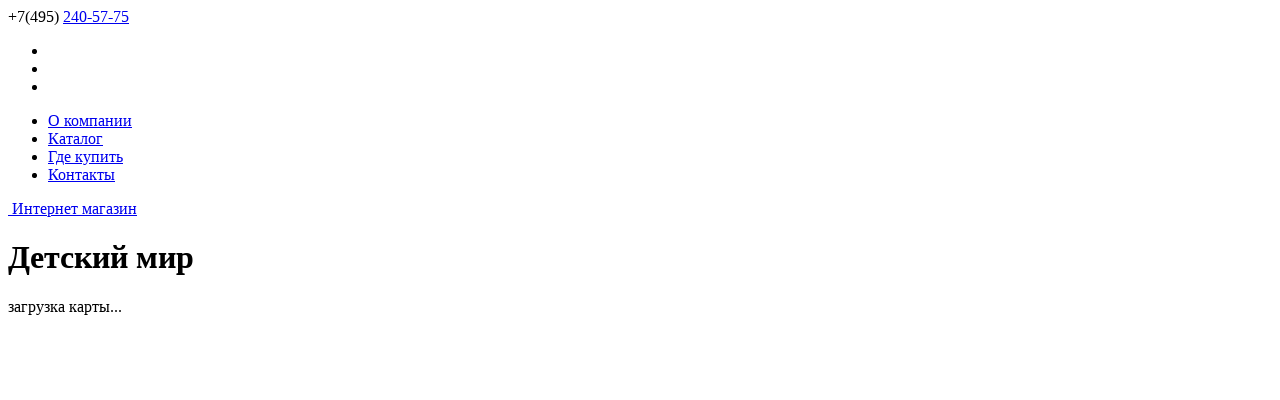

--- FILE ---
content_type: text/html; charset=UTF-8
request_url: https://prosto.toys/where-to-buy/arzamas/children-s-world82.html
body_size: 4583
content:
<!DOCTYPE html PUBLIC "-//W3C//DTD XHTML 1.0 Transitional//RU" "http://www.w3.org/TR/xhtml1/DTD/xhtml1-transitional.dtd">
<html xmlns="http://www.w3.org/1999/xhtml">
<head>
    <meta http-equiv="X-UA-Compatible" content="IE=edge" />        
    <meta name="yandex-verification" content="bfb8c00a6339075c" />
    <title>Детский мир</title>
	<link rel="shortcut icon" type="image/x-icon" href="/bitrix/templates/toys/favicon.ico" />
    <link rel="icon" type="image/x-icon" href="/bitrix/templates/toys/favicon.ico" />    
    <link rel="stylesheet" type="text/css" href="/bitrix/templates/toys/fancybox/jquery.fancybox-1.3.0.css" />

    <script type="text/JavaScript" src="/bitrix/templates/toys/js/jquery-1.7.2.min.js"></script>
    <meta http-equiv="Content-Type" content="text/html; charset=UTF-8" />
<meta name="robots" content="index, follow" />
<meta name="keywords" content="Детский мир" />
<meta name="description" content="Детский мир" />
<link href="/bitrix/cache/css/s1/toys/page_96d493e1f1ec15298d819569363d9f2d/page_96d493e1f1ec15298d819569363d9f2d_v1.css?1744005619880" type="text/css"  rel="stylesheet" />
<link href="/bitrix/cache/css/s1/toys/template_261c6919d6f210c64983f87e4cadb989/template_261c6919d6f210c64983f87e4cadb989_v1.css?174400553743425" type="text/css"  data-template-style="true" rel="stylesheet" />
<script>if(!window.BX)window.BX={};if(!window.BX.message)window.BX.message=function(mess){if(typeof mess==='object'){for(let i in mess) {BX.message[i]=mess[i];} return true;}};</script>
<script>(window.BX||top.BX).message({"JS_CORE_LOADING":"Загрузка...","JS_CORE_NO_DATA":"- Нет данных -","JS_CORE_WINDOW_CLOSE":"Закрыть","JS_CORE_WINDOW_EXPAND":"Развернуть","JS_CORE_WINDOW_NARROW":"Свернуть в окно","JS_CORE_WINDOW_SAVE":"Сохранить","JS_CORE_WINDOW_CANCEL":"Отменить","JS_CORE_WINDOW_CONTINUE":"Продолжить","JS_CORE_H":"ч","JS_CORE_M":"м","JS_CORE_S":"с","JSADM_AI_HIDE_EXTRA":"Скрыть лишние","JSADM_AI_ALL_NOTIF":"Показать все","JSADM_AUTH_REQ":"Требуется авторизация!","JS_CORE_WINDOW_AUTH":"Войти","JS_CORE_IMAGE_FULL":"Полный размер"});</script>

<script src="/bitrix/js/main/core/core.min.js?1744005424225353"></script>

<script>BX.Runtime.registerExtension({"name":"main.core","namespace":"BX","loaded":true});</script>
<script>BX.setJSList(["\/bitrix\/js\/main\/core\/core_ajax.js","\/bitrix\/js\/main\/core\/core_promise.js","\/bitrix\/js\/main\/polyfill\/promise\/js\/promise.js","\/bitrix\/js\/main\/loadext\/loadext.js","\/bitrix\/js\/main\/loadext\/extension.js","\/bitrix\/js\/main\/polyfill\/promise\/js\/promise.js","\/bitrix\/js\/main\/polyfill\/find\/js\/find.js","\/bitrix\/js\/main\/polyfill\/includes\/js\/includes.js","\/bitrix\/js\/main\/polyfill\/matches\/js\/matches.js","\/bitrix\/js\/ui\/polyfill\/closest\/js\/closest.js","\/bitrix\/js\/main\/polyfill\/fill\/main.polyfill.fill.js","\/bitrix\/js\/main\/polyfill\/find\/js\/find.js","\/bitrix\/js\/main\/polyfill\/matches\/js\/matches.js","\/bitrix\/js\/main\/polyfill\/core\/dist\/polyfill.bundle.js","\/bitrix\/js\/main\/core\/core.js","\/bitrix\/js\/main\/polyfill\/intersectionobserver\/js\/intersectionobserver.js","\/bitrix\/js\/main\/lazyload\/dist\/lazyload.bundle.js","\/bitrix\/js\/main\/polyfill\/core\/dist\/polyfill.bundle.js","\/bitrix\/js\/main\/parambag\/dist\/parambag.bundle.js"]);
</script>
<script>BX.Runtime.registerExtension({"name":"jquery","namespace":"window","loaded":true});</script>
<script>(window.BX||top.BX).message({"LANGUAGE_ID":"ru","FORMAT_DATE":"DD.MM.YYYY","FORMAT_DATETIME":"DD.MM.YYYY HH:MI:SS","COOKIE_PREFIX":"BITRIX_SM","SERVER_TZ_OFFSET":"10800","UTF_MODE":"Y","SITE_ID":"s1","SITE_DIR":"\/","USER_ID":"","SERVER_TIME":1768965752,"USER_TZ_OFFSET":0,"USER_TZ_AUTO":"Y","bitrix_sessid":"a6905ad580e677f68d7b686ba9fac02b"});</script>


<script src="/bitrix/js/main/jquery/jquery-1.12.4.min.js?171091498897163"></script>
<script>BX.setJSList(["\/bitrix\/templates\/toys\/components\/bitrix\/catalog\/where-to-buy\/bitrix\/catalog.element\/.default\/script.js","\/bitrix\/templates\/toys\/components\/bitrix\/map.yandex.view\/where_to_by\/script.js"]);</script>
<script>BX.setCSSList(["\/bitrix\/templates\/toys\/components\/bitrix\/map.yandex.system\/.default\/style.css","\/bitrix\/templates\/toys\/template_styles.css"]);</script>


<script  src="/bitrix/cache/js/s1/toys/page_44fb1e9c59fae2dfd0b7bfef23d3311f/page_44fb1e9c59fae2dfd0b7bfef23d3311f_v1.js?17440056192909"></script>
<script>var _ba = _ba || []; _ba.push(["aid", "96cd25a8c28f072f27fe20f56f1192d6"]); _ba.push(["host", "prosto.toys"]); (function() {var ba = document.createElement("script"); ba.type = "text/javascript"; ba.async = true;ba.src = (document.location.protocol == "https:" ? "https://" : "http://") + "bitrix.info/ba.js";var s = document.getElementsByTagName("script")[0];s.parentNode.insertBefore(ba, s);})();</script>


</head>
<body class="width-1280">
<!-- Yandex.Metrika counter -->
<script type="text/javascript">
(function (d, w, c) {
    (w[c] = w[c] || []).push(function() {
        try {
            w.yaCounter23948161 = new Ya.Metrika({id:23948161,
                    webvisor:true,
                    clickmap:true,
                    trackLinks:true,
                    accurateTrackBounce:true});
        } catch(e) { }
    });

    var n = d.getElementsByTagName("script")[0],
        s = d.createElement("script"),
        f = function () { n.parentNode.insertBefore(s, n); };
    s.type = "text/javascript";
    s.async = true;
    s.src = (d.location.protocol == "https:" ? "https:" : "http:") + "//mc.yandex.ru/metrika/watch.js";

    if (w.opera == "[object Opera]") {
        d.addEventListener("DOMContentLoaded", f, false);
    } else { f(); }
})(document, window, "yandex_metrika_callbacks");
</script>
<noscript><div><img src="//mc.yandex.ru/watch/23948161" style="position:absolute; left:-9999px;" alt="" /></div></noscript>
<!-- /Yandex.Metrika counter -->
<!-- Google.Analytics -->
<script type="text/javascript">
  (function(i,s,o,g,r,a,m){i['GoogleAnalyticsObject']=r;i[r]=i[r]||function(){
  (i[r].q=i[r].q||[]).push(arguments)},i[r].l=1*new Date();a=s.createElement(o),
  m=s.getElementsByTagName(o)[0];a.async=1;a.src=g;m.parentNode.insertBefore(a,m)
  })(window,document,'script','https://www.google-analytics.com/analytics.js','ga');

  ga('create', 'UA-77554772-2', 'auto');
  ga('send', 'pageview');

</script>
<!-- \Google.Analytics -->
    <!-- \Head background -->
    <div class="main no-overflow">
        <div id="header">
                        <a id="logo" href="/" title="prosto.toys"></a>
                        <div id="phone_us" title="Заказать обратный звонок">
                <span>+7(495)</span> <a href="#call_us" class="form-popup">240-57-75</a>            </div>
            <div id="top_links">
                               <ul>
    <li class="vk"><a href="http://vk.com/prostotoys"  target="_blank"></a></li>
        <li class="yt"><a href="http://www.youtube.com/channel/UCD-O_Jf5br_BZsJAag8kAGg" target="_blank"></a></li>
        <li class="blog"><a href="http://zprosto.ru/" target="_blank"></a></li>
 </ul>            </div>
            <div id="top_menu">
                <ul>
	<li>
        <a href="/about/" title="О компании">О компании<span class="border"></span><span class="v-line"></span></a>
	</li>
	<li>
        <a href="/catalog/" title="Каталог">Каталог<span class="border"></span><span class="v-line"></span></a>
	</li>
	<li class="active">
        <a href="/where-to-buy/" title="Где купить">Где купить<span class="border"></span><span class="v-line"></span></a>
	</li>
	<li>
        <a href="/contacts/" title="Контакты">Контакты<span class="border"></span></a>
	</li>
</ul>
                <div id="shop_link">
                    <a href="http://prostostore.ru/" target="_blank"><span class="icon">&nbsp;</span>Интернет магазин</a>                </div>
            </div>
        </div><!-- /header -->
    </div>
    
<div id="main" class="where-to-buy">
                    <div id="content">
                    <h1 class="hide">Детский мир</h1>
    <div class="where_to_by-element">
        <script type="text/javascript">
    function BX_SetPlacemarks_MAP_mF8Ev4(map){
        curMap = map;
        Filter.Config.CurPlacemark[Filter.Config.CurPlacemark.length]   = BX_YMapAddPlacemark(map, {'LON':'43.842829880951','LAT':'55.406366105639','TEXT':'Детский мир','TITLE':'ул. Мира, д. 13,<br />ТЦ «Манго», 3 этаж'});
        Filter.Config.Placemarks[Filter.Config.Placemarks.length]       = {'LON':'43.842829880951','LAT':'55.406366105639','TEXT':'Детский мир','TITLE':'ул. Мира, д. 13,<br />ТЦ «Манго», 3 этаж'};
                Filter.AddCluster(map, Filter.Config.CurPlacemark);
    }
    </script>

    <div id="map">
        <div class="bx-yandex-view-layout" data-id="MAP_mF8Ev4">
            <div class="bx-yandex-view-map">
        		<script>
			var script = document.createElement('script');
			script.src = 'https://api-maps.yandex.ru/2.0/?load=package.full&mode=release&lang=ru-RU&wizard=bitrix';
			(document.head || document.documentElement).appendChild(script);
			script.onload = function () {
				this.parentNode.removeChild(script);
			};
		</script>
		<script type="text/javascript">

if (!window.GLOBAL_arMapObjects)
	window.GLOBAL_arMapObjects = {};

function init_MAP_mF8Ev4()
{
	if (!window.ymaps)
		return;

	if(typeof window.GLOBAL_arMapObjects['MAP_mF8Ev4'] !== "undefined")
		return;

	var node = BX("BX_YMAP_MAP_mF8Ev4");
	node.innerHTML = '';

	var map = window.GLOBAL_arMapObjects['MAP_mF8Ev4'] = new ymaps.Map(node, {
		center: [55.406366105639, 43.842829880951],
		zoom: 15,
		type: 'yandex#map'
	});

	if (map.behaviors.isEnabled("scrollZoom"))
		map.behaviors.disable("scrollZoom");
	map.behaviors.enable("dblClickZoom");
	map.behaviors.enable("drag");
	if (map.behaviors.isEnabled("rightMouseButtonMagnifier"))
		map.behaviors.disable("rightMouseButtonMagnifier");
	map.controls.add('zoomControl');
	if (window.BX_SetPlacemarks_MAP_mF8Ev4)
	{
		window.BX_SetPlacemarks_MAP_mF8Ev4(map);
	}
}

(function bx_ymaps_waiter(){
	if(typeof ymaps !== 'undefined')
		ymaps.ready(init_MAP_mF8Ev4);
	else
		setTimeout(bx_ymaps_waiter, 100);
})();


/* if map inits in hidden block (display:none)
*  after the block showed
*  for properly showing map this function must be called
*/
function BXMapYandexAfterShow(mapId)
{
	if(window.GLOBAL_arMapObjects[mapId] !== undefined)
		window.GLOBAL_arMapObjects[mapId].container.fitToViewport();
}

</script>
<div id="BX_YMAP_MAP_mF8Ev4" class="bx-yandex-map" style="height: 450px; width: 100%;">загрузка карты...</div>            </div>
        </div>
    </div>
    <div id="map_shadow_where"></div>
    <h1>Детский мир</h1>
        <div class="desc_text">
                        г. Арзамас,
                ул. Мира, д. 13,<br />ТЦ «Манго», 3 этаж    </div><br />
            <div class="desc_text"><strong>Время работы</strong>: Ежедневно с 9:00 до 20:00</div>
            <div class="desc_text"><strong>Телефон</strong>: 8 (800) 250-00-00</div>
                <div class="desc_text">
        <a target="_blank" title="Детский мир" href="https://www.detmir.ru">www.detmir.ru</a>
    </div>
            
    </div>        </div>
    <!-- /#content -->
    </div>
<!-- /#main -->

    <div class="hide">
        <div id="call_us" class="form_container" data-name="call_us"></div>
    </div>

    <div id="footer">
        <div id="footer_inner">
                        <div class="clear"></div>
            <div id="copy">
                &copy; 2012 - 2026, &laquo;PROSTO toys&raquo;                <br /><a href="/contacts/" title="Наши контакты">Наши контакты</a>
            </div>

            <div id="footer_phone">
                Контактный телефон: +7(495) 240-57-75<br />
                <a href="/contacts/" title="Обратная связь">Обратная связь</a>            </div>
            <div id="foot_logo">
                <a href="http://prostomedia.ru/" target="_blank" id="logo_text" title="Сделано в PROSTO media"></a>
                Сделано &laquo;<a href="http://prostomedia.ru/" target="_blank">PROSTO</a>&raquo;</a>
                <a href="http://prostomedia.ru/" target="_blank" id="logo_pen"></a>
            </div>
        </div>
    </div> <!-- /footer -->
    
        <script type="text/JavaScript" src="/bitrix/templates/toys/js/cycle_plugin.js"></script>
    
    <script type="text/JavaScript" src="/bitrix/templates/toys/js/jquery-ui-1.9.2.custom.min.js"></script>
	
	<script type="text/javascript" src="/bitrix/templates/toys/js/jquery.tools.scrollable.min.js"></script>
	<script type="text/javascript" src="/bitrix/templates/toys/js/jquery-ui-slider-autoslide.js"></script>
    <script type="text/javascript" src="/bitrix/templates/toys/js/jquery.jstyling.pack.js"></script>
    <script type="text/JavaScript" src="/bitrix/templates/toys/fancybox/jquery.fancybox-1.3.0.pack.js"></script>

    <script type="text/javascript" src="/bitrix/templates/toys/js/script.js"></script>
        </body>
</html>

--- FILE ---
content_type: text/plain
request_url: https://www.google-analytics.com/j/collect?v=1&_v=j102&a=925520981&t=pageview&_s=1&dl=https%3A%2F%2Fprosto.toys%2Fwhere-to-buy%2Farzamas%2Fchildren-s-world82.html&ul=en-us%40posix&dt=%D0%94%D0%B5%D1%82%D1%81%D0%BA%D0%B8%D0%B9%20%D0%BC%D0%B8%D1%80&sr=1280x720&vp=1280x720&_u=IEBAAEABAAAAACAAI~&jid=1804843148&gjid=144731304&cid=260041905.1768965752&tid=UA-77554772-2&_gid=315983142.1768965752&_r=1&_slc=1&z=1672246662
body_size: -449
content:
2,cG-Z8VQ19L9JD